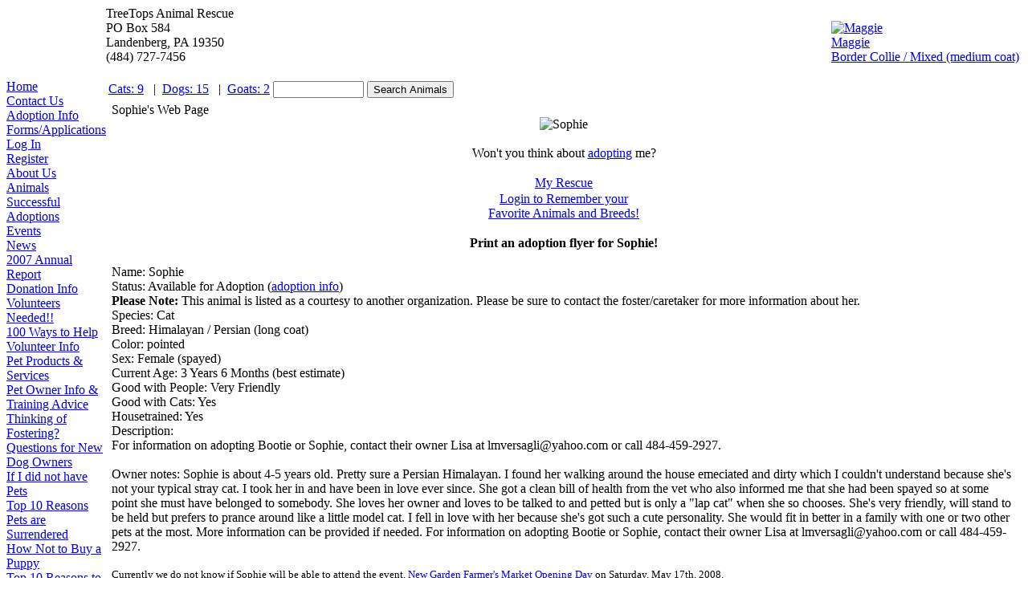

--- FILE ---
content_type: text/html; charset=utf-8
request_url: https://treetopsrescue.org/animals/detail?AnimalID=505404
body_size: 7792
content:
<!DOCTYPE HTML PUBLIC "-//W3C//DTD HTML 4.01 Transitional//EN"
"http://www.w3.org/TR/html4/loose.dtd">
<html>
<head>
  <meta name="description" content="TreeTops Animal Rescue Web Site at RescueGroups">
  <meta name="keywords" content="TreeTops Animal Rescue TreeTops Animals RescueGroups">
  <meta http-equiv="Content-Type" content="text/html; charset=utf-8">
  <meta http-equiv="Content-Language" content="en">
  <title>Sophie's Web Page</title>
  <link rel="stylesheet" type="text/css" href="/styles/site/523.css?serial=7">
  <link rel="stylesheet" type="text/css" media="print" href="/styles/layout7_print.css">
  <script language="Javascript" type="text/javascript" src="/scripts/lang_en.js"></script>
  <script language="Javascript" type="text/javascript" src="/scripts/validation.js"></script>
  <script language="Javascript" type="text/javascript" src="/scripts/calendar/calendar2.js"></script>
  <script language="Javascript" type="text/javascript" src="/scripts/rescuegroups.js"></script>
</head>
<body id="Page286">
  <table border="0" cellpadding="0" cellspacing="0" class="table">
    <tr>
      <td class="header" align="center" valign="middle" width="180"></td>
      <td class="header">
        <div class="org">
          TreeTops Animal Rescue
        </div>
        <div class="subheader">
          PO Box 584<br>
          Landenberg, PA 19350<br>
          (484) 727-7456<br>
          <br>
        </div>
      </td>
      <td class="header" cellspacing="10">
        <table border="0" class="pet" align="right">
          <tr>
            <td>
              <div class="AnimalAd">
                <a href="/animals/detail?AnimalID=423067"><img src="http://images.rescuegroups.org/thumbnails/s523a423067m1104109.jpg" width="100" height="150" alt="Maggie" class="animalimg"></a><br>
                <a href="/animals/detail?AnimalID=423067">Maggie<br>
                Border Collie / Mixed (medium coat)</a>
              </div>
            </td>
          </tr>
        </table>
      </td>
    </tr>
    <tr>
      <td class="menu" valign="top" height="500">
        <img src="http://images.rescuegroups.org/spacer.gif" width="120" height="1"><br>
        <div class="menuL1" id="MenuID12588" name="12588">
          <a href="/">Home</a>
        </div>
        <div class="menuL2" id="MenuID12604" name="12588">
          <a href="/info/contact">Contact Us</a>
        </div>
        <div class="menuL1" id="MenuID12603" name="12603">
          <a href="/info/adoption">Adoption Info</a>
        </div>
        <div class="menuL1" id="MenuID12609" name="12609">
          <a href="/forms">Forms/Applications</a>
        </div>
        <div class="menuL2" id="MenuID1008" name="12609">
          <a href="/user/login">Log In</a>
        </div>
        <div class="menuL2" id="MenuID1009" name="12609">
          <a href="/user/register">Register</a>
        </div>
        <div class="menuL1" id="MenuID1544" name="1544">
          <a href="/info/display?PageID=2085">About Us</a>
        </div>
        <div class="menuL1" id="MenuID12589" name="12589">
          <a href="/animals">Animals</a>
        </div>
        <div class="menuL2" id="MenuID12602" name="12589">
          <a href="/animals/successes">Successful Adoptions</a>
        </div>
        <div class="menuL1" id="MenuID12605" name="12605">
          <a href="/info/events">Events</a>
        </div>
        <div class="menuL1" id="MenuID12608" name="12608">
          <a href="/info/news">News</a>
        </div>
        <div class="menuL2" id="MenuID2541" name="12608">
          <a href="/info/display?PageID=2925">2007 Annual Report</a>
        </div>
        <div class="menuL1" id="MenuID12627" name="12627">
          <a href="/info/donate">Donation Info</a>
        </div>
        <div class="menuL1" id="MenuID1359" name="1359">
          <a href="/info/display?PageID=1940">Volunteers Needed!!</a>
        </div>
        <div class="menuL2" id="MenuID1256" name="1359">
          <a href="/info/display?PageID=1864">100 Ways to Help</a>
        </div>
        <div class="menuL1" id="MenuID12614" name="12614">
          <a href="/info/volunteers_only">Volunteer Info</a>
        </div>
        <div class="menuL1" id="MenuID1446" name="1446">
          <a href="/info/display?PageID=1996">Pet Products & Services</a>
        </div>
        <div class="menuL1" id="MenuID1253" name="1253">
          <a href="/">Pet Owner Info & Training Advice</a>
        </div>
        <div class="menuL2" id="MenuID12616" name="1253">
          <a href="/info/display?PageID=2876">Thinking of Fostering?</a>
        </div>
        <div class="menuL2" id="MenuID12616" name="1253">
          <a href="/info/display?PageID=1863">Questions for New Dog Owners</a>
        </div>
        <div class="menuL2" id="MenuID12616" name="1253">
          <a href="/info/display?PageID=1865">If I did not have Pets</a>
        </div>
        <div class="menuL2" id="MenuID12616" name="1253">
          <a href="/info/display?PageID=1867">Top 10 Reasons Pets are Surrendered</a>
        </div>
        <div class="menuL2" id="MenuID12616" name="1253">
          <a href="/info/display?PageID=1870">How Not to Buy a Puppy</a>
        </div>
        <div class="menuL2" id="MenuID12616" name="1253">
          <a href="/info/display?PageID=2000">Top 10 Reasons to Adopt a Rescue Dog</a>
        </div>
        <div class="menuL2" id="MenuID12616" name="1253">
          <a href="/info/display?PageID=2987">The Truth about "Free" Pets</a>
        </div>
        <div class="menuL1" id="MenuID3892" name="3892">
          <a href="/info/display?PageID=4005">Dog Owner Tips</a>
        </div>
        <div class="menuL1" id="MenuID3889" name="3889">
          <a href="/info/display?PageID=4004">Cat Owner Tips</a>
        </div>
        <div class="menuL1" id="MenuID1264" name="1264">
          Friends in Rescue
        </div><br>
        <div class="center littlespace">
          <a href="/info/emaillink"><font size='2'>Email Page to Friend</font></a>
        </div>
        <div class="littlespace" align="center">Hits:<br>
        <img src="http://images.rescuegroups.org/0.gif" alt="0"><img src="http://images.rescuegroups.org/0.gif" alt="0"><img src="http://images.rescuegroups.org/0.gif" alt="0"><img src="http://images.rescuegroups.org/5.gif" alt="5"><img src="http://images.rescuegroups.org/7.gif" alt="7"></div><br>
        <center>
          <font size='1'>Last Updated:<br>
          04/24/2008 09:07 AM</font>
        </center><br>
        <div align="center" class="poweredby"><img border="0" src="http://images.rescuegroups.org/poweredbyrg.gif" width="110" alt="Powered by RescueGroups.org" onclick="javascript:alert('You are about to leave our web site and go to RescueGroups.org\'s web site. Please realize that RescueGroups.org can only help you with technical web site issues, and can not answer any animal, application, or volunteer questions.');"></div>
        <div align="center" class="copyright">
          &copy; 2008 TreeTops
        </div>
      </td>
      <td colspan="2" width="100%" height="100%" valign="top" align="left">
        <table class="topBar">
          <tr>
            <td class="topSpecies"><a href="/animals/list?Species=Cat" class="specialsLink">Cats: 9</a> &nbsp;&nbsp;|&nbsp;&nbsp;<a href="/animals/list?Species=Dog" class="specialsLink">Dogs: 15</a> &nbsp;&nbsp;|&nbsp;&nbsp;<a href="/animals/list?Species=Goat" class="specialsLink">Goats: 2</a></td>
            <td class="topSpecies">
              <form method="post" action="/animals/search_process">
                <input type="hidden" name="type" value="simple"> <input type='text' name='searchtext' size='12'> <input type='submit' value="Search Animals">
              </form>
            </td>
          </tr>
        </table>
        <table width="100%" height="100%">
          <tr>
            <td class="mainarea" height="100%" valign="top">
              <table width="100%" border="0" cellpadding="0" cellspacing="0">
                <tr>
                  <td width="1">&nbsp;</td>
                  <td width="100%" valign="top">
                    <div class="center">
                      <div id="pageMessage"></div>
                    </div>
                    <div class="pageCenterTitle">
                      Sophie's Web Page
                    </div>
                    <center>
                      <img src="http://images.rescuegroups.org/fullsize/s523a505404m1195581.jpg" width="500" height="375" alt="Sophie" class="animalimg"><br>
                      <br>
                      Won't you think about <a href='/info/adoption'>adopting</a> me?<br>
                      <br>
                      <table align="center" cellspacing="0" class="portalTable" style="width:325px;">
                        <thead>
                          <tr>
                            <td align="center"><a href="/myrescue">My Rescue</a></td>
                          </tr>
                        </thead>
                        <tr>
                          <td align="center"><a href="/user/login">Login to Remember your<br>
                          Favorite Animals and Breeds!</a></td>
                        </tr>
                      </table><br>
                    </center>
                    <div align="center">
                      <strong>Print an adoption flyer for Sophie!</strong>
                    </div><br>
                    <div class="animalDetail">
                      <span class="animalDetailTitle">Name:</span> Sophie
                    </div>
                    <div class="animalDetail">
                      <span class="animalDetailTitle">Status:</span> Available for Adoption (<a href="/info/adoption">adoption info</a>)
                    </div><strong>Please Note:</strong> This animal is listed as a courtesy to another organization. Please be sure to contact the foster/caretaker for more information about her.<br>
                    <div class="animalDetail">
                      <span class="animalDetailTitle">Species:</span> Cat
                    </div>
                    <div class="animalDetail">
                      <span class="animalDetailTitle">Breed:</span> Himalayan / Persian (long coat)
                    </div>
                    <div class="animalDetail">
                      <span class="animalDetailTitle">Color:</span> pointed
                    </div>
                    <div class="animalDetail">
                      <span class="animalDetailTitle">Sex:</span> Female (spayed)
                    </div>
                    <div class="animalDetail">
                      <span class="animalDetailTitle">Current Age:</span> 3 Years 6 Months (best estimate)
                    </div>
                    <div class="animalDetail">
                      <span class="animalDetailTitle">Good with People:</span> Very Friendly
                    </div>
                    <div class="animalDetail">
                      <span class="animalDetailTitle">Good with Cats:</span> Yes
                    </div>
                    <div class="animalDetail">
                      <span class="animalDetailTitle">Housetrained:</span> Yes
                    </div>
                    <div class="animalDetailBlock">
                      <span class="animalDetailTitle">Description:</span><br>
                      For information on adopting Bootie or Sophie, contact their owner Lisa at lmversagli@yahoo.com or call 484-459-2927.<br>
                      <br>
                      Owner notes: Sophie is about 4-5 years old. Pretty sure a Persian Himalayan. I found her walking around the house emeciated and dirty which I couldn't understand because she's not your typical stray cat. I took her in and have been in love ever since. She got a clean bill of health from the vet who also informed me that she had been spayed so at some point she must have belonged to somebody. She loves her owner and loves to be talked to and petted but is only a "lap cat" when she so chooses. She's very friendly, will stand to be held but prefers to prance around like a little model cat. I fell in love with her because she's got such a cute personality. She would fit in better in a family with one or two other pets at the most. More information can be provided if needed. For information on adopting Bootie or Sophie, contact their owner Lisa at lmversagli@yahoo.com or call 484-459-2927.
                    </div><br>
                    <font size="2">Currently we do not know if Sophie will be able to attend the event, <a href="/info/events#EventID11829">New Garden Farmer's Market Opening Day</a> on Saturday, May 17th, 2008.<br>
                    Currently we do not know if Sophie will be able to attend the event, <a href="/info/events#EventID12547">Meet & Greet</a> on Saturday, June 7th, 2008.<br>
                    <br>
                    <a href="/animals/attendance_list?group=Animal#AnimalID505404">See Sophie's attendance information for future events.</a><br>
                    <a href="/info/events">See a list of all events.</a></font><br>
                    <br>
                  </td>
                  <td width="1">&nbsp;</td>
                </tr>
              </table>
            </td>
          </tr>
        </table>
      </td>
    </tr>
  </table>
<h2>Peluang Kemenangan Besar Menggunakan Fitur RTP Live Slot Tertinggi</h2>
<p>Pemain slot kini dapat memulai perjalanan bermain mereka dengan hanya <a href="https://evercoolrefrigeration.com/">Slot Depo 5k</a>. Meskipun kecil, deposit ini cukup untuk membuka berbagai peluang menang besar yang bisa Anda raih di berbagai permainan slot yang tersedia.</p>
<p>Dapatkan kemenangan di tiap putaran di Slot Mahjong yang menghadirkan <a title="Mahjong Slot" href="https://mankindspecialities.com/">Mahjong Slot</a> dengan Scatter Hitam. Scatter Hitam memberikan akses ke fitur free spin dan bonus besar yang meningkatkan peluang Anda. Mahjong Ways 2 melengkapi pengalaman bermain dengan pengganda yang dinamis. Mahjong Slot ini menjadi pilihan terbaik untuk pemain yang mengincar keseruan dan kemenangan besar. Dengan peluang menang di setiap putaran, permainan ini sangat layak untuk dicoba.</p>
<p>RTP slot adalah faktor utama yang harus dipertimbangkan sebelum memulai permainan slot online. Menargetkan <a title="RTP slot" href="https://losmolcajetesrestaurant.com/">RTP slot</a> tertinggi adalah strategi bijak untuk meningkatkan peluang mendapatkan jackpot besar. RTP slot online menghadirkan fleksibilitas bagi pemain untuk memilih permainan berdasarkan persentase RTP yang ditawarkan. Berkat teknologi rtp live slot online, data RTP dapat diakses kapan saja, memberikan wawasan berharga bagi pemain sebelum mereka bertaruh. Slot rtp tertinggi menjadi magnet bagi pemain yang ingin menggabungkan kesenangan bermain dengan keuntungan yang maksimal.</p>

<h2>Toto Slot dengan Gameplay Menarik dan Fitur Bonus yang Menguntungkan</h2>
<p>Permainan toto slot di <a href="https://kauaiwellnesscenter.org/">situs togel</a> terpercaya hadir dengan gameplay yang menarik dan fitur bonus yang menguntungkan. Setiap permainan slot menawarkan pengalaman bermain yang berbeda, dengan efek visual yang menawan dan efek suara yang seru. Situs toto selalu memperbarui koleksi permainan slot untuk memberikan variasi baru bagi para pemain. Selain itu, jackpot progresif yang tersedia di berbagai permainan slot dapat memberikan kemenangan besar dengan modal yang relatif kecil. Dengan fitur yang lengkap, pemain bisa merasakan pengalaman bermain yang seru dan menguntungkan.</p>
<p>Toto Slot punya program VIP yang kasih keuntungan lebih buat pemain setia yang aktif main. Situs Toto kasih reward spesial buat setiap level VIP yang lo capai dengan berbagai bonus menarik. <a href="https://www.theshavejoint.com/">Slot Toto</a> juga kasih cashback yang lebih besar buat member VIP biar permainan makin menguntungkan. Situs Toto selalu kasih benefit tambahan buat VIP mulai dari prioritas withdraw sampai promo eksklusif. Dengan program VIP ini, Toto kasih apresiasi buat pemain yang loyal dengan keuntungan yang lebih banyak.</p>
<p>Bermain di Toto Macau tidak hanya menawarkan keuntungan besar, tetapi juga kemudahan dalam mengakses berbagai fitur unggulan. <a href="https://cookieshopnaperville.com/">Data Macau</a> yang selalu update memberikan informasi keluaran Macau yang lengkap untuk membantu pemain dalam analisis angka. Result Macau yang ditampilkan secara real-time memastikan bahwa pemain tidak ketinggalan informasi penting dalam permainan mereka. Live Draw Macau yang bisa diakses kapan saja juga menambah pengalaman bermain yang lebih seru dan menyenangkan. Dengan semua fitur ini, bermain togel online di Toto Macau menjadi lebih praktis dan menguntungkan.</p>

<h2>Menikmati Slot777 dengan Keuntungan Maksimal di Situs Slot Gacor</h2>
<p>Slot777 menjadi pilihan utama para pecinta game online yang mencari sensasi dan keuntungan besar. Dengan bermain di Situs Slot Gacor, pemain bisa mendapatkan pengalaman luar biasa berkat sistem permainan yang adil dan peluang menang yang tinggi. <a href="https://guardiansolutionsnj.com/">Slot 777</a> menghadirkan beragam tema menarik dengan grafis memukau yang membuat permainan semakin seru. Hadiah jackpot yang tersedia juga sangat menggiurkan, sehingga para pemain berpeluang meraih kemenangan besar setiap harinya. Tak hanya itu, fitur-fitur modern yang disediakan semakin mempermudah pemain untuk menikmati permainan dengan nyaman.</p>
<p>Slot Thailand kini bisa dimainkan kapan saja sesuai kebutuhan pemain. Slot server Thailand memastikan kualitas permainan tetap stabil tanpa gangguan. Situs <a href="https://sigortasorgulama.org/">slot Thailand</a> menghadirkan kenyamanan dengan akses 24 jam penuh. Semua itu membuat slot gacor Thailand semakin diminati kalangan pemain online.</p>
<p>Sistem pembayaran digital semakin canggih, dan kini <a href="https://www.weaslystore.com/">Slot Qris</a> menjadi solusi cepat serta aman yang memudahkan para pemain melakukan deposit kapan saja tanpa batasan waktu maupun biaya tambahan tinggi.</p>

<h2>Akun Member Aman Dari Duplikasi Berkat Teknologi Verifikasi Terbaru</h2>
<p>Keamanan akun pemain jadi prioritas di <a href="https://linklist.bio/togel178-login/">Togel178</a>, karena sistem verifikasi ganda yang canggih mencegah segala bentuk penyalahgunaan akun atau duplikasi data. Togel 178 bikin pemain bisa main lebih tenang karena tahu semua info pribadi mereka terlindungi.</p>
<p>Dalam memilih tempat bermain, <a href="https://www.lillabaya.org/services">Togel Online</a> menuntut pemain agar selalu berhati-hati dalam menentukan pilihan platform. Dunia Toto Togel memiliki banyak sekali situs, namun tidak semuanya berkualitas sehingga penting melakukan Daftar Togel dengan selektif. Keamanan transaksi hanya bisa diperoleh dari Situs Togel yang sudah diakui dan benar-benar termasuk kategori Situs Togel Resmi. Oleh karena itu, Situs Toto dengan standar tinggi selalu menjadi incaran para pemain serius.</p>
<p>Event undian berhadiah membuat permainan Togel Online semakin berwarna. Situs Togel terpercaya selalu rutin mengadakan kegiatan ini tiap bulan. Hadiah undian Toto Togel sering diumumkan lewat Situs Togel Terpercaya. Dengan <a href="https://neilyoungharvesttime.com/">Bandar Togel</a>, pemain bisa otomatis masuk daftar peserta. Situs Toto benar-benar menambah keseruan lewat hadiah eksklusif.</p>

<h2>Pentingnya Result Macau dalam Menentukan Kemenangan Pemain</h2>
<p>Result macau selalu menjadi hal utama yang ditunggu setelah pemain memilih angka di Toto macau. Hasil ini diumumkan langsung lewat Live draw macau untuk memastikan transparansi permainan. Setiap Keluaran <a href="https://www.rahejasvivarea.com/">result macau</a> dicatat sebagai bukti resmi agar tidak terjadi kesalahpahaman. Dengan begitu, permainan Toto macau tetap terpercaya di mata pemain.</p>

<h2>Strategi Pintar Supaya Modal Bermain Tetap Aman Dan Terkendali</h2>
<p>Slot bet kecil digunakan saat slot bet 200 berjalan bersama slot bet 100 lalu hasil diperkuat menggunakan slot bet 400 ditambah tambahan slot bet 200 perak. Slot bet kecil membuat permainan lebih aman ketika slot bet 200 diseimbangkan dengan slot bet 100 lalu pola diperluas melalui slot bet 400 yang dijaga slot bet 200 perak. Slot bet kecil mendukung pemain menjaga ritme ketika slot bet 200 dipadukan dengan slot bet 100 lalu hasil ditingkatkan memakai slot bet 400 yang disertai <a href="https://calocalgaragedoor.com/">slot bet 200</a> perak. Slot bet kecil memberi kenyamanan saat slot bet 200 digunakan bersama slot bet 100 lalu permainan semakin dinamis melalui slot bet 400 dengan sokongan slot bet 200 perak. Slot bet kecil menjadi kunci stabil ketika slot bet 200 dimainkan bersamaan dengan slot bet 100 lalu variasi dilengkapi slot bet 400 serta dukungan slot bet 200 perak.</p>

<h2><strong>Related Links</strong></h2>

<ul>

<li style="text-align: justify;">Pemain bisa meraih hadiah <a href="https://www.blackstonediscovery.com/">Togel158</a> besar dengan taruhan kecil yang mereka pasang.</li>

<li style="text-align: justify;">Jika iya, tolong isi saldo minimal 10 ribu untuk memulai <a href="https://pedetogel.bet/">pedetogel.bet</a> taruhan.</li>

<li style="text-align: justify;">Bergabunglah sekarang di agen Situs <a href="https://www.nekkocapital.com/">nekkocapital.com</a> resmi taruhan Lomba terpercaya dan nikmati promo menariknya.</li>

<li style="text-align: justify;">Website judi Permainan Digital online tepercaya <a href="https://gracesguidebook.com/">gracesguidebook.com</a> sering bermitra dengan pengembang software ternama.</li>

<li style="text-align: justify;">Memberikan panduan transaksi deposit dan penarikan yang simpel bermanfaat <a href="https://pedetogel-login.company.site/">Pedetogel</a> bagi anggota baru.</li>

<li style="text-align: justify;">Mereka <a href="https://www.thedispensarypub.com/">www.thedispensarypub.com</a> menawarkan alat bantu dan sumber daya atasi kebiasaan bermain game.</li>

<li style="text-align: justify;">Menawarkan penawaran istimewa setiap hari, membuat pemain betah bermain <a href="https://www.virgolausa.com/">Slot Gacor Online</a> di agen taruhan online terpercaya.</li>

<li style="text-align: justify;">Website yang <a href="https://kampuspoker.net/">idn poker</a> andal juga dilengkapi dengan layanan obrolan langsung yang responsif.</li>

<li style="text-align: justify;">BO terpopuler menawarkan bonus deposit besar untuk meningkatkan keuntungan bagi pengguna <a href="https://masukjkt.com/">Jktgame</a> yang aktif.</li>

<li style="text-align: justify;">Kemudahan dalam bertransaksi kini lebih terasa berkat hadirnya berbagai metode pembayaran yang telah terintegrasi dengan platform terpercaya seperti <a href="https://pedetogelmain.com/">Pedetogel</a> resmi.</li>

<li style="text-align: justify;">Keamanan menjadi elemen esensial di dunia permainan daring, itulah sebabnya <a href="https://www.lowellcafe.com/">pedetogel</a> terus berkomitmen untuk memberikan perlindungan maksimal bagi para pemainnya.</li>

<li style="text-align: justify;">Bagi pemula, berbagai layanan permainan telah menyediakan panduan lengkap dan teknik yang dapat mempermudah pemahaman mengenai cara bermain dengan efektif dalam dunia <a href="https://www.louisewelsh.com/">situs togel online terpercaya</a> hari ini.</li>

<li style="text-align: justify;">Kinerja responsif yang ditawarkan oleh <a href="https://www.thehotelsariskapalace.net/">Toto92</a> mampu meningkatkan kenyamanan, menciptakan pengalaman bermain tanpa hambatan waktu yang mengganggu.</li>

<li style="text-align: justify;">Banyak pemain senior menjatuhkan pilihannya pada <a href="https://www.divinewordhospital.com/">Toto92</a> karena platform ini punya standar kenyamanan dan keamanan yang sulit ditandingi.</li>

<li style="text-align: justify;">Dunia maya menyuguhkan tantangan menyenangkan, dan <a href="https://colok178.info/">Colok178</a> berada di pusatnya, menawarkan fitur luar biasa yang bikin permainan makin menggigit.</li>

<li style="text-align: justify;">Sebelum tidur, saya iseng buka <a href="https://jinyumujuchang.com/">Sabatoto</a> dan kaget karena peluang hiburan angka di sana bisa bikin hasilnya langsung melonjak signifikan.</li>

<li style="text-align: justify;">Dalam mencari situs permainan terpercaya, <a href="https://www.galesburgeastcampground.com/">Sabatoto</a> sering jadi pilihan utama berkat sistem transparan dan tingkat keamanan yang benar-benar bisa diandalkan.</li>

<li style="text-align: justify;">Banyak pecinta permainan tetap loyal karena <a href="http://pedetogel.mygamesonline.org/">Pedetogel</a> selalu jaga kejujuran sistem dan lindungi data biar aktivitas hiburan makin tenang.</li>

<li style="text-align: justify;">Keseruan permainan semakin terasa karena <a href="https://spiceshousemumbai.com/menu.html">Colok178</a> mampu menghadirkan hal-hal menarik yang bikin pemain makin tertarik untuk bergabung dan mencoba peluang.</li>

<li style="text-align: justify;">Daya tarik terbesar hadir ketika pemain menemukan kenyamanan di <a href="https://alkalisoftware.ca/">Jktgame</a> yang menghadirkan hiburan permainan dengan nuansa modern dan memuaskan.</li>

<li style="text-align: justify;">Daya tarik <a href="https://neurohospitals.com/">Sabatoto</a> menjadikan para pemain semakin tertarik untuk bergabung karena layanan hiburan dan permainan di sini benar-benar memikat.</li>

<li style="text-align: justify;">Daya tarik utama hadir karena <a href="https://www.redhenbread.com/">Sbobet88</a> memberikan pengalaman menyenangkan sehingga pemain lebih antusias untuk bergabung dan mencoba permainan.</li>

<li style="text-align: justify;">Daya tarik yang konsisten dari layanan <a href="https://www.zadiagreenfield.com/zadia-pricelist">Sabatoto</a> membuat banyak pemain semakin penasaran untuk bergabung dan menikmati pengalaman permainan seru.</li>

<li style="text-align: justify;">Hal ini membuat <a href="https://hummushousehyderabad.com/catalog/digital-menu">Togel178</a> menjadi pilihan utama bagi pemain yang ingin merasakan sensasi Hiburan, Permainan tanpa batas.</li>

<li style="text-align: justify;">Pembaruan data pasaran dikirim secara berkala ke pemain, dengan <a href="https://eyefordesignfloral.com/weddings/">Pedetogel</a> di tengah proses sinkronisasi memastikan laporan disampaikan akurat setiap saat.</li>

<li style="text-align: justify;">Distribusi pembaruan hasil dijalankan secara berurutan sepanjang hari, dengan <a href="https://karabukozelhaber.com/">Toto Macau</a> di tengah modul penyebaran menjaga keselarasan data.</li>

<li style="text-align: justify;">Platform permainan dengan pasaran lengkap rutin memperbarui hasil, dengan <a href="https://www.matinet.org/">Togel Online</a> di tengah pembaruan menjaga akurasi data.</li>

<li style="text-align: justify;">Pembaruan hasil Hiburan dilakukan real time, dengan <a href="https://www.teamsubmarine.net/">Bandar Togel</a> di tengah sistem laporan menjaga ketepatan data.</li>

</ul>
</body>
</html>


--- FILE ---
content_type: text/css;charset=UTF-8
request_url: https://treetopsrescue.org/styles/layout7_print.css
body_size: -17
content:
body {
  background: white;
  font-size: 12pt;
  color : black;
}

.secondary, .adminMenu, .menu, .pet, .topBar, .navLinks {
  display: none;
}

a:link, a:visited {
  color: #520;
  background: transparent;
  font-weight: bold;
  text-decoration: underline;
}

.mainarea {
  width: 100%;
  height: 100%;
}
